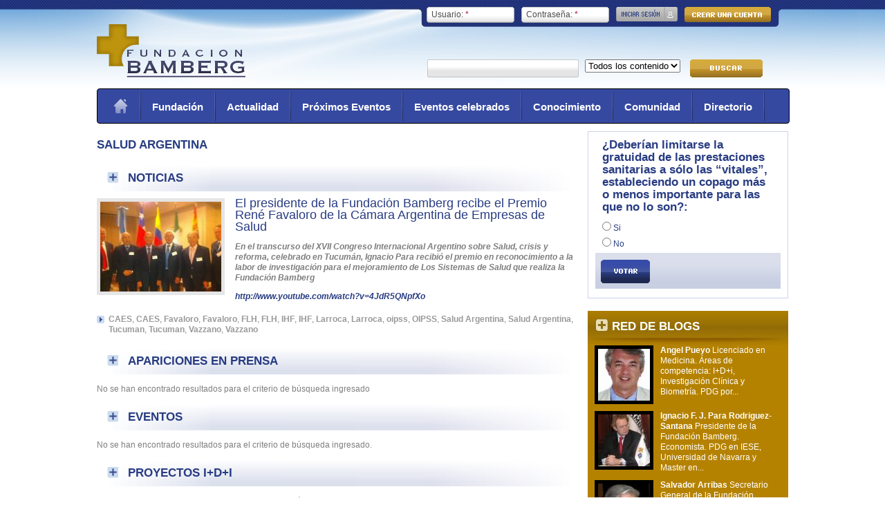

--- FILE ---
content_type: text/html; charset=utf-8
request_url: https://fundacionbamberg.org/etiquetas/salud-argentina
body_size: 8911
content:
<!DOCTYPE html PUBLIC "-//W3C//DTD XHTML 1.0 Strict//EN" "http://www.w3.org/TR/xhtml1/DTD/xhtml1-strict.dtd">
<html xmlns="http://www.w3.org/1999/xhtml" lang="es" xml:lang="es">

<head>
<meta http-equiv="Content-Type" content="text/html; charset=utf-8" />
  <title>Salud Argentina | Fundacion Bamberg</title>
  <meta http-equiv="Content-Type" content="text/html; charset=utf-8" />

<style type="text/css" media="screen, projection, tty, tv, print">
<!--
/* <![CDATA[ */
body {
  font-size: 75%  !important;
}
body.textsize-50 { font-size: 50% !important; }
body.textsize-55 { font-size: 55% !important; }
body.textsize-60 { font-size: 60% !important; }
body.textsize-65 { font-size: 65% !important; }
body.textsize-70 { font-size: 70% !important; }
body.textsize-75 { font-size: 75% !important; }
body.textsize-80 { font-size: 80% !important; }
body.textsize-85 { font-size: 85% !important; }
body.textsize-90 { font-size: 90% !important; }
body.textsize-95 { font-size: 95% !important; }
body.textsize-100 { font-size: 100% !important; }
body.textsize-105 { font-size: 105% !important; }
body.textsize-110 { font-size: 110% !important; }
body.textsize-115 { font-size: 115% !important; }
body.textsize-120 { font-size: 120% !important; }
body.textsize-125 { font-size: 125% !important; }
body.textsize-130 { font-size: 130% !important; }
body.textsize-135 { font-size: 135% !important; }
body.textsize-140 { font-size: 140% !important; }
body.textsize-145 { font-size: 145% !important; }
body.textsize-150 { font-size: 150% !important; }
/* ]]>*/
-->
</style>
<link rel="shortcut icon" href="/sites/default/files/bamberg_favicon.ico" type="image/x-icon" />
  <link type="text/css" rel="stylesheet" media="all" href="/sites/default/files/css/css_650eadac5925db97c2b5d88a5cb0f266.css" />
  <link type="text/css" rel="stylesheet" media="all" href="/sites/fundacionbamberg.org/themes/fusion/fusion_core/css/grid16-960.css" />
  <!--[if IE 8]>
  <link type="text/css" rel="stylesheet" media="all" href="/sites/fundacionbamberg.org/themes/fusion/fusion_core/css/ie8-fixes.css" />
  <![endif]-->
  <!--[if IE 7]>
  <link type="text/css" rel="stylesheet" media="all" href="/sites/fundacionbamberg.org/themes/fusion/fusion_core/css/ie7-fixes.css" />
<link type="text/css" rel="stylesheet" media="all" href="/sites/fundacionbamberg.org/themes/fusion/bamberg/css/ie7-fixes.css" />
  <![endif]-->
  <!--[if lte IE 6]>
  <link type="text/css" rel="stylesheet" media="all" href="/sites/fundacionbamberg.org/themes/fusion/fusion_core/css/ie6-fixes.css" />
<link type="text/css" rel="stylesheet" media="all" href="/sites/fundacionbamberg.org/themes/fusion/bamberg/css/ie6-fixes.css" />
  <![endif]-->
  <link type="text/css" rel="stylesheet" media="all" href="/sites/fundacionbamberg.org/themes/fusion/bamberg/css/local.css" />
  <script type="text/javascript" src="/misc/jquery.js?l"></script>
<script type="text/javascript" src="/misc/drupal.js?l"></script>
<script type="text/javascript" src="/sites/default/files/languages/es_8d6e8424e5098caf15bef7f8bd3d1ec4.js?l"></script>
<script type="text/javascript" src="/sites/fundacionbamberg.org/modules/lightbox2/js/lightbox.js?l"></script>
<script type="text/javascript" src="/sites/fundacionbamberg.org/modules/og/og.js?l"></script>
<script type="text/javascript" src="/sites/fundacionbamberg.org/modules/panels/js/panels.js?l"></script>
<script type="text/javascript" src="/sites/fundacionbamberg.org/modules/poormanscron/poormanscron.js?l"></script>
<script type="text/javascript" src="/sites/fundacionbamberg.org/modules/textsize/jquery.textsize.js?l"></script>
<script type="text/javascript" src="/sites/fundacionbamberg.org/modules/jquery_plugin/jquery.cookie.min.js?l"></script>
<script type="text/javascript" src="/sites/fundacionbamberg.org/modules/views/js/base.js?l"></script>
<script type="text/javascript" src="/sites/fundacionbamberg.org/modules/views/js/ajax_view.js?l"></script>
<script type="text/javascript" src="/misc/jquery.form.js?l"></script>
<script type="text/javascript" src="/misc/ahah.js?l"></script>
<script type="text/javascript" src="/sites/fundacionbamberg.org/modules/views/js/dependent.js?l"></script>
<script type="text/javascript" src="/sites/fundacionbamberg.org/modules/formalter/js/jquery.selectdecorator.js?l"></script>
<script type="text/javascript" src="/sites/fundacionbamberg.org/themes/fusion/fusion_core/js/jquery.bgiframe.min.js?l"></script>
<script type="text/javascript" src="/sites/fundacionbamberg.org/themes/fusion/fusion_core/js/hoverIntent.js?l"></script>
<script type="text/javascript" src="/sites/fundacionbamberg.org/themes/fusion/fusion_core/js/supposition.js?l"></script>
<script type="text/javascript" src="/sites/fundacionbamberg.org/themes/fusion/fusion_core/js/supersubs.js?l"></script>
<script type="text/javascript" src="/sites/fundacionbamberg.org/themes/fusion/fusion_core/js/superfish.js?l"></script>
<script type="text/javascript" src="/sites/fundacionbamberg.org/themes/fusion/fusion_core/js/script.js?l"></script>
<script type="text/javascript" src="/sites/fundacionbamberg.org/themes/fusion/fusion_core/js/jquery.equalheights.js?l"></script>
<script type="text/javascript" src="/sites/fundacionbamberg.org/themes/fusion/fusion_core/js/jquery.overlabel.js?l"></script>
<script type="text/javascript">
<!--//--><![CDATA[//><!--
jQuery.extend(Drupal.settings, { "basePath": "/", "googleanalytics": { "trackOutgoing": 1, "trackMailto": 1, "trackDownload": 1, "trackDownloadExtensions": "7z|aac|arc|arj|asf|asx|avi|bin|csv|doc|exe|flv|gif|gz|gzip|hqx|jar|jpe?g|js|mp(2|3|4|e?g)|mov(ie)?|msi|msp|pdf|phps|png|ppt|qtm?|ra(m|r)?|sea|sit|tar|tgz|torrent|txt|wav|wma|wmv|wpd|xls|xml|z|zip" }, "lightbox2": { "rtl": "0", "file_path": "/(\\w\\w/)sites/default/files", "default_image": "/sites/fundacionbamberg.org/modules/lightbox2/images/brokenimage.jpg", "border_size": 10, "font_color": "000", "box_color": "fff", "top_position": "", "overlay_opacity": "0.8", "overlay_color": "000", "disable_close_click": true, "resize_sequence": 0, "resize_speed": 400, "fade_in_speed": 400, "slide_down_speed": 600, "use_alt_layout": false, "disable_resize": false, "disable_zoom": false, "force_show_nav": false, "show_caption": true, "loop_items": false, "node_link_text": "View Image Details", "node_link_target": false, "image_count": "Image !current of !total", "video_count": "Video !current of !total", "page_count": "Page !current of !total", "lite_press_x_close": "press \x3ca href=\"#\" onclick=\"hideLightbox(); return FALSE;\"\x3e\x3ckbd\x3ex\x3c/kbd\x3e\x3c/a\x3e to close", "download_link_text": "", "enable_login": false, "enable_contact": false, "keys_close": "c x 27", "keys_previous": "p 37", "keys_next": "n 39", "keys_zoom": "z", "keys_play_pause": "32", "display_image_size": "original", "image_node_sizes": "()", "trigger_lightbox_classes": "", "trigger_lightbox_group_classes": "", "trigger_slideshow_classes": "", "trigger_lightframe_classes": "", "trigger_lightframe_group_classes": "", "custom_class_handler": 0, "custom_trigger_classes": "", "disable_for_gallery_lists": true, "disable_for_acidfree_gallery_lists": true, "enable_acidfree_videos": true, "slideshow_interval": 5000, "slideshow_automatic_start": true, "slideshow_automatic_exit": true, "show_play_pause": true, "pause_on_next_click": false, "pause_on_previous_click": true, "loop_slides": false, "iframe_width": 600, "iframe_height": 400, "iframe_border": 1, "enable_video": false }, "cron": { "basePath": "/poormanscron", "runNext": 1769916289 }, "views": { "ajax_path": [ "/views/ajax", "/views/ajax", "/views/ajax" ], "ajaxViews": [ { "view_name": "Busqueda_eventos", "view_display_id": "block_2", "view_args": "860/860/0/page", "view_path": "taxonomy/term/860", "view_base_path": null, "view_dom_id": 2, "pager_element": 0 }, { "view_name": "Busqueda_proyecto", "view_display_id": "block_1", "view_args": "1089/1089/0/page", "view_path": "taxonomy/term/1089", "view_base_path": null, "view_dom_id": 4, "pager_element": 0 }, { "view_name": "Busqueda_publicaciones", "view_display_id": "block_2", "view_args": "1089/1089/0/page", "view_path": "taxonomy/term/1089", "view_base_path": null, "view_dom_id": 5, "pager_element": 0 } ] }, "ahah": { "edit-vote": { "url": "/formalterahah/poll_view_voting", "event": "mousedown", "keypress": true, "wrapper": "poll-view-voting-wrapper", "selector": "#edit-vote", "effect": "fade", "method": "replace", "progress": { "type": "throbber" }, "button": { "op": "Votar" }, "immutable": true } } });
//--><!]]>
</script>
<script type="text/javascript">
<!--//--><![CDATA[//><!--
  var textsizeCookieExpires = 365;
  var textsizeCookieDomain = "/";
  var textsizeElement = "body";
  var textsizeElementClass = "";
  var textsizeIncrement = 5;
  var textsizeNormal = 75;
  var textsizeMinimum = 50;
  var textsizeMaximum = 150;
  var textsizeIncrementDisplay = 5;
  var textsizeNormalDisplay = 75;
  var textsizeDisplay = 0;
  var textsizeMinT = "<abbr title=\"Minimum\" class=\"textsize\">Min.</abbr> ";
  var textsizeMaxT = "<abbr title=\"Maximum\" class=\"textsize\">Max.</abbr> ";
  var textsizeCurrentText = "Current Size";
  var textsizeReset = 0;
//--><!]]>
</script>
</head>
<body id="pid-etiquetas-salud-argentina" class="not-front not-logged-in page-taxonomy no-sidebars panels layout-first-main sidebars-both-last font-size-12 grid-type-960 grid-width-16 vocabulary6"> 
  <div id="page" class="page">
    <div id="page-inner" class="page-inner">
      <div id="skip">
        <a href="#main-content-area">Skip to Main Content Area</a>
      </div>

      <!-- header-top row: width = grid_width -->
      
      <!-- header-group row: width = grid_width -->
      <div id="header-group-wrapper" class="header-group-wrapper full-width">
        <div id="header-group" class="header-group row grid16-16">
          <div id="header-group-inner" class="header-group-inner inner clearfix">
                        
                        <div id="header-site-info" class="header-site-info block">
              <div id="header-site-info-inner" class="header-site-info-inner inner">
                                <div id="logo">
                  <a href="/" title="Inicio"><img src="/sites/default/files/bamberg_logo.gif" alt="Inicio" /></a>
                </div>
                                                              </div><!-- /header-site-info-inner -->
            </div><!-- /header-site-info -->
            
            
<div id="block-block-13" class="block block-block odd first grid16-10 fusion-right fusion-horiz-login">
  <div class="inner clearfix">
            <div class="content">
      <form action="/etiquetas/salud-argentina?destination=taxonomy%2Fterm%2F860"  accept-charset="UTF-8" method="post" id="user-login-form">
<div><div class="form-item" id="edit-name-wrapper">
 <label for="edit-name">Usuario: <span class="form-required" title="Este campo es obligatorio.">*</span></label>
 <input type="text" maxlength="60" name="name" id="edit-name" size="15" value="" class="form-text required" />
</div>
<div class="form-item" id="edit-pass-wrapper">
 <label for="edit-pass">Contraseña: <span class="form-required" title="Este campo es obligatorio.">*</span></label>
 <input type="password" name="pass" id="edit-pass"  maxlength="60"  size="15"  class="form-text required" />
</div>
<input type="submit" name="op" id="edit-submit" value="Iniciar sesión"  class="form-submit" />
<div class="item-list"><ul><li class="first"><a href="/user/register" title="Crear una nueva cuenta de usuario.">Crear nueva cuenta</a></li>
<li class="last"><a href="/user/password" title="Solicita una contraseña nueva por correo electrónico.">Solicitar una nueva contraseña</a></li>
</ul></div><input type="hidden" name="form_build_id" id="form-YGkjkMu4F6B_9tw3np966c3sJkjOi7RX8D-Xb6MOGrk" value="form-YGkjkMu4F6B_9tw3np966c3sJkjOi7RX8D-Xb6MOGrk"  />
<input type="hidden" name="form_id" id="edit-user-login-block" value="user_login_block"  />

</div></form>
    </div>
  </div><!-- /block-inner -->
</div><!-- /block -->

<div id="block-views--exp-busqueda_general-block_1" class="block block-views even  last grid16-10 fusion-right buscadorSuperior w522">
  <div class="inner clearfix">
            <div class="content">
      <form action="/busqueda"  accept-charset="UTF-8" method="get" id="views-exposed-form-busqueda-general-block-1">
<div><div class="views-exposed-form">
  <div class="views-exposed-widgets clear-block">
          <div class="views-exposed-widget views-widget-filter-keys">
                        <div class="views-widget">
          <div class="form-item" id="edit-keys-wrapper">
 <input type="text" maxlength="128" name="keys" id="edit-keys" size="15" value="" title="Introduzca los términos que quiera buscar." class="form-text" />
</div>
        </div>
      </div>
          <div class="views-exposed-widget views-widget-filter-type">
                        <div class="views-widget">
          <div class="form-item" id="edit-type-wrapper">
 <select name="type" class="form-select" id="edit-type" ><option value="All" selected="selected">Todos los contenidos</option><option value="aparicion_prensa">Aparición en prensa</option><option value="blog">Entrada de Blog</option><option value="evento">Evento</option><option value="noticia">Noticia</option><option value="proyecto">Proyecto</option><option value="publicacion">Publicación</option></select>
</div>
        </div>
      </div>
        <div class="views-exposed-widget views-submit-button">
      <input type="submit" id="edit-submit-busqueda-general" value="ver »"  class="form-submit" />
    </div>
  </div>
</div>

</div></form>
    </div>
  </div><!-- /block-inner -->
</div><!-- /block -->
            <div id="primary-menu" class="primary-menu block">
<div id="primary-menu-inner" class="primary-menu-inner inner clearfix">
<ul class="menu sf-menu"><li class="leaf first home"><a href="/portada" title="Portada">Portada</a></li>
<li class="expanded"><a href="/fundacion" title="Fundación">Fundación</a><ul class="menu"><li class="leaf first"><a href="/quienes-somos" title="Quienes somos">Quienes somos</a></li>
<li class="leaf"><a href="/fundacion/actividades" title="Actividades de Fundación Bamberg">Actividades</a></li>
<li class="leaf"><a href="/fundacion/mision-objetivos" title="Misión y Objetivos de Fundación Bamberg">Misión y Objetivos</a></li>
<li class="expanded last"><a href="/fundacion/organizacion" title="Organización">Organización</a><ul class="menu"><li class="leaf first"><a href="/fundacion/patronato" title="Patronato">Patronato</a></li>
<li class="leaf"><a href="/fundacion/organizacion/comite-institucional" title="Comité institucional">Comité institucional</a></li>
<li class="leaf"><a href="/fundacion/organizacion/consejo-asesor" title="Consejo asesor">Entidades Protectoras</a></li>
<li class="leaf"><a href="/fundacion/organizacion/consejo-cientifico" title="Consejo científico">Consejo científico</a></li>
<li class="leaf"><a href="/fundacion/congreso-fundacion" title="Congreso">Congreso</a></li>
<li class="leaf last"><a href="/fundacion/organizacion/consejo-asesorl" title="Consejo Asesor">Consejo Asesor</a></li>
</ul></li>
</ul></li>
<li class="expanded"><a href="/actualidad">Actualidad</a><ul class="menu"><li class="leaf first"><a href="/actualidad/noticias">Noticias</a></li>
<li class="leaf last"><a href="/actualidad/prensa" title="Apariciones en Prensa de Fundación Bamberg">Prensa</a></li>
</ul></li>
<li class="expanded"><a href="/eventos" title="">Próximos Eventos</a><ul class="menu"><li class="leaf first"><a href="/eventos/encuentros" title="Encuentros">Encuentros</a></li>
<li class="leaf"><a href="/eventos/conferencias" title="
	Conferencias
">Jornadas y Conferencias</a></li>
<li class="leaf"><a href="/eventos/congresos" title="Congresos">Congresos</a></li>
<li class="leaf"><a href="/eventos/premios" title="Premios">Premios</a></li>
<li class="leaf last"><a href="/eventos/otros-eventos" title="Otros eventos">Otros eventos</a></li>
</ul></li>
<li class="expanded"><a href="/eventos-celebrados" title="Eventos celebrados">Eventos celebrados</a><ul class="menu"><li class="leaf first"><a href="/eventos-celebrados/encuentros" title="">Encuentros</a></li>
<li class="leaf"><a href="/eventos-celebrados/conferencias" title="">Jornadas y Conferencias</a></li>
<li class="leaf"><a href="/eventos-celebrados/congresos" title="">Congresos</a></li>
<li class="leaf"><a href="/eventos-celebrados/premios" title="">Premios</a></li>
<li class="leaf last"><a href="/eventos-celebrados/otros%20eventos" title="">Otros eventos</a></li>
</ul></li>
<li class="expanded"><a href="/innovacion" title="Investigaci&amp;oacute;n y desarrollo">Conocimiento</a><ul class="menu"><li class="leaf first"><a href="/innovacion/estudios-publicaciones/CITS" title="CITS">CITS</a></li>
<li class="expanded"><a href="/innovacion/estudios-publicaciones">Estudios y Publicaciones</a><ul class="menu"><li class="leaf first"><a href="/innovacion/estudios-publicaciones/articulos" title="">Artículos</a></li>
<li class="leaf"><a href="/innovacion/estudios-publicaciones/estudios" title="">Estudios</a></li>
<li class="leaf last"><a href="/innovacion/estudios-publicaciones/libros" title="">Libros</a></li>
</ul></li>
<li class="leaf last"><a href="/innovacion/proyectos" title="">Proyectos Bamberg Salud</a></li>
</ul></li>
<li class="expanded"><a href="/comunidad" title="Comunidad">Comunidad</a><ul class="menu"><li class="leaf first"><a href="/comunidad/encuestas" title="Encuestas">Encuestas</a></li>
<li class="leaf"><a href="/comunidad/foro" title="Foro de Fundación Bamberg">Foro</a></li>
<li class="leaf last"><a href="/comunidad/blogs" title="Red de blogs
">Red de blogs</a></li>
</ul></li>
<li class="leaf last"><a href="/directorio" title="Directorio de Bamberg">Directorio</a></li>
</ul></div><!-- /primary-menu-inner -->
</div><!-- /primary-menu -->
          </div><!-- /header-group-inner -->
        </div><!-- /header-group -->
      </div><!-- /header-group-wrapper -->

      <!-- preface-top row: width = grid_width -->
      
      <!-- main row: width = grid_width -->
      <div id="main-wrapper" class="main-wrapper full-width">
        <div id="main" class="main row grid16-16">
          <div id="main-inner" class="main-inner inner clearfix">
            <div id="sidebar-first" class="sidebar-first row nested grid16-4">
<div id="sidebar-first-inner" class="sidebar-first-inner inner clearfix">

<div id="block-block-17" class="block block-block odd first fusion-padding fusion-border encuesta grid16-4">
  <div class="inner clearfix">
            <div class="content">
      <div id="poll-view-voting-wrapper"><form action="/etiquetas/salud-argentina"  accept-charset="UTF-8" method="post" id="poll-view-voting">
<div><div class="poll">
  <div class="vote-form">
    <div class="choices">
              <div class="title">¿Deberían limitarse la gratuidad de las prestaciones sanitarias a sólo las “vitales”, estableciendo un copago más o menos importante para las que no lo son?:</div>
            <div class="form-radios"><div class="form-item" id="edit-choice-0-wrapper">
 <label class="option" for="edit-choice-0"><input type="radio" id="edit-choice-0" name="choice" value="0"   class="form-radio" /> Si</label>
</div>
<div class="form-item" id="edit-choice-1-wrapper">
 <label class="option" for="edit-choice-1"><input type="radio" id="edit-choice-1" name="choice" value="1"   class="form-radio" /> No</label>
</div>
</div>    </div>
    <input type="submit" name="op" id="edit-vote" value="Votar"  class="form-submit" />
  </div>
    <input type="hidden" name="form_build_id" id="form-2HM9gMb4vkPGMNdgm3zbPFxYoRREGInIVJSMDPbnMi4" value="form-2HM9gMb4vkPGMNdgm3zbPFxYoRREGInIVJSMDPbnMi4"  />
<input type="hidden" name="form_id" id="edit-poll-view-voting" value="poll_view_voting"  />
</div>

</div></form>
</div>    </div>
  </div><!-- /block-inner -->
</div><!-- /block -->

<div id="block-views-editor-block_2" class="block block-views even  fusion-list-vertical-spacing blogsRed grid16-4">
  <div class="inner clearfix">
            <h2 class="title block-title">Red de blogs</h2>
        <div class="content">
      <div class="view view-editor view-style-normal view-id-editor view-display-id-block_2 view-dom-id-2">
    
  
  
      <div class="view-content">
      <div class="item-list">
    <ul>
          <li class="views-row views-row-1 views-row-odd views-row-first">  
  <div class="views-field-picture">
                <div class="field-content"><a href="/comunidad/blogs/angel-pueyo"><img src="http://www.fundacionbamberg.org/sites/default/files/imagecache/75x75/pictures/picture-3.jpg" alt="" title=""  class="imagecache imagecache-75x75" width="75" height="75" /></a></div>
  </div>
  
  <span class="views-field-value">
                <span class="field-content">Angel Pueyo</span>
  </span>
         
  <span class="views-field-value-1">
                <span class="field-content">Licenciado en Medicina. Áreas de competencia: I+D+i, Investigación Clínica y Biometría. PDG por...</span>
  </span>
</li>
          <li class="views-row views-row-2 views-row-even">  
  <div class="views-field-picture">
                <div class="field-content"><a href="/comunidad/blogs/ignacio-para"><img src="http://www.fundacionbamberg.org/sites/default/files/imagecache/75x75/pictures/picture-4.jpg" alt="" title=""  class="imagecache imagecache-75x75" width="75" height="75" /></a></div>
  </div>
  
  <span class="views-field-value">
                <span class="field-content">Ignacio F. J. Para Rodriguez-Santana</span>
  </span>
         
  <span class="views-field-value-1">
                <span class="field-content">Presidente de la Fundación Bamberg. Economista. PDG en IESE, Universidad de Navarra y Master en...</span>
  </span>
</li>
          <li class="views-row views-row-3 views-row-odd">  
  <div class="views-field-picture">
                <div class="field-content"><a href="/comunidad/blogs/salvador-arribas"><img src="http://www.fundacionbamberg.org/sites/default/files/imagecache/75x75/pictures/picture-14.jpg" alt="" title=""  class="imagecache imagecache-75x75" width="75" height="75" /></a></div>
  </div>
  
  <span class="views-field-value">
                <span class="field-content">Salvador Arribas</span>
  </span>
         
  <span class="views-field-value-1">
                <span class="field-content">Secretario General de la Fundación Bamberg. Licenciado en Medicina y Cirugía. Licenciado en...</span>
  </span>
</li>
          <li class="views-row views-row-4 views-row-even">  
  <div class="views-field-picture">
                <div class="field-content"><a href="/comunidad/blogs/ignacio-balboa"><img src="http://www.fundacionbamberg.org/sites/default/files/imagecache/75x75/pictures/picture-25.jpg" alt="" title=""  class="imagecache imagecache-75x75" width="75" height="75" /></a></div>
  </div>
  
  <span class="views-field-value">
                <span class="field-content">Ignacio Balboa</span>
  </span>
         
  <span class="views-field-value-1">
                <span class="field-content">Patrono de la Fundación Bamberg, Licenciado en Medicina y Cirugía</span>
  </span>
</li>
          <li class="views-row views-row-5 views-row-odd">  
  <div class="views-field-picture">
                <div class="field-content"><a href="/comunidad/blogs/javier-hernandez"><img src="http://www.fundacionbamberg.org/sites/default/files/imagecache/75x75/pictures/picture-28.jpg" alt="" title=""  class="imagecache imagecache-75x75" width="75" height="75" /></a></div>
  </div>
  
  <span class="views-field-value">
                <span class="field-content">Javier Hernández</span>
  </span>
         
  <span class="views-field-value-1">
                <span class="field-content">Doctor en Medicina. Profesor Universitario en Ciencias de la Salud.
Máster en Dirección y Gestión...</span>
  </span>
</li>
          <li class="views-row views-row-6 views-row-even">  
  <div class="views-field-picture">
                <div class="field-content"><a href="/comunidad/blogs/mariano-aviles"><img src="http://www.fundacionbamberg.org/sites/default/files/imagecache/75x75/pictures/picture-138.jpg" alt="" title=""  class="imagecache imagecache-75x75" width="75" height="75" /></a></div>
  </div>
  
  <span class="views-field-value">
                <span class="field-content">Mariano Avilés Muñoz</span>
  </span>
  
  <span class="views-field-value-1">
                <span class="field-content"></span>
  </span>
</li>
          <li class="views-row views-row-7 views-row-odd views-row-last">  
  <div class="views-field-picture">
                <div class="field-content"><a href="/comunidad/blogs/jesus-ignacio-meco"><img src="http://www.fundacionbamberg.org/sites/default/files/imagecache/75x75/pictures/picture-476.jpg" alt="" title=""  class="imagecache imagecache-75x75" width="75" height="75" /></a></div>
  </div>
  
  <span class="views-field-value">
                <span class="field-content">Jesús Ignacio Meco Rodríguez</span>
  </span>
         
  <span class="views-field-value-1">
                <span class="field-content">Presidente de ACMEIM.
Coordinador de proyectos en ACCESALUD
Director de portalmetabolico.org</span>
  </span>
</li>
      </ul>
</div>    </div>
  
  
  
  
  
  
</div>     </div>
  </div><!-- /block-inner -->
</div><!-- /block -->

<div id="block-block-14" class="block block-block odd  last fusion-list-vertical-spacing bloqueAzul bloqueUnaColumna grid16-4">
  <div class="inner clearfix">
            <h2 class="title block-title">FORO CIENTÍFICO</h2>
        <div class="content">
      <div class="view view-foro view-style-normal view-id-foro view-display-id-block_2 view-dom-id-3">
    
  
  
      <div class="view-content">
      <div class="item-list">
    <ul>
          <li class="views-row views-row-1 views-row-odd views-row-first">  
  <div class="views-field-title">
                <span class="field-content"><a href="/comunidad/foro/nuevo-modelo-gestion-salud/que-competencias-deberian-tener-ministerio-sanidad-consejo">¿Qué competencias deberían tener el Ministerio de Sanidad y el Consejo Interterritorial?</a></span>
  </div>
  
  <div class="views-field-teaser">
                <span class="field-content">Sobre este tema se podr&iacute;an discutir aspectos tales como la capacidad ejecutiva del Consejo...</span>
  </div>
  
  <div class="views-field-view-node">
                <span class="field-content"><a href="/comunidad/foro/nuevo-modelo-gestion-salud/que-competencias-deberian-tener-ministerio-sanidad-consejo">visitar el foro »</a></span>
  </div>
</li>
          <li class="views-row views-row-2 views-row-even">  
  <div class="views-field-title">
                <span class="field-content"><a href="/comunidad/foro/nuevo-modelo-gestion-salud/financiacion-sanidad-deberis-ser-finalista-los-impuestos-p">La Financiación de la sanidad deberís ser finalista? ¿Y los impuestos para la Sanidad?</a></span>
  </div>
  
  <div class="views-field-teaser">
                <span class="field-content">Se podr&iacute;a discutir este procedimiento como alternativa o complementariedad de otros como el...</span>
  </div>
  
  <div class="views-field-view-node">
                <span class="field-content"><a href="/comunidad/foro/nuevo-modelo-gestion-salud/financiacion-sanidad-deberis-ser-finalista-los-impuestos-p">visitar el foro »</a></span>
  </div>
</li>
          <li class="views-row views-row-3 views-row-odd">  
  <div class="views-field-title">
                <span class="field-content"><a href="/comunidad/foro/nuevo-modelo-gestion-salud/que-entendemos-por-gestion-integrada-salud-como-se-debria-">¿Qué entendemos por Gestión Integrada de la Salud y cómo se debría estructurar?</a></span>
  </div>
  
  <div class="views-field-teaser">
                <span class="field-content">En este apartado se puede discutir sobre el enfoque de la asistencia sanitaria integral, desde la...</span>
  </div>
  
  <div class="views-field-view-node">
                <span class="field-content"><a href="/comunidad/foro/nuevo-modelo-gestion-salud/que-entendemos-por-gestion-integrada-salud-como-se-debria-">visitar el foro »</a></span>
  </div>
</li>
          <li class="views-row views-row-4 views-row-even">  
  <div class="views-field-title">
                <span class="field-content"><a href="/comunidad/foro/nuevo-modelo-gestion-salud/colaboracion-publico-privada-id">La colaboración público - privada en I+D</a></span>
  </div>
  
  <div class="views-field-teaser">
                <span class="field-content">La colaboraci&oacute;n p&uacute;blico - privada en I+D</span>
  </div>
  
  <div class="views-field-view-node">
                <span class="field-content"><a href="/comunidad/foro/nuevo-modelo-gestion-salud/colaboracion-publico-privada-id">visitar el foro »</a></span>
  </div>
</li>
          <li class="views-row views-row-5 views-row-odd">  
  <div class="views-field-title">
                <span class="field-content"><a href="/comunidad/foro/nuevo-modelo-gestion-salud/industria-farmaceutica-biotecnologica">La Industria Farmacéutica y la Bíotecnológica</a></span>
  </div>
  
  <div class="views-field-teaser">
                <span class="field-content">&iquest;Un matrimonio de conveniencia?</span>
  </div>
  
  <div class="views-field-view-node">
                <span class="field-content"><a href="/comunidad/foro/nuevo-modelo-gestion-salud/industria-farmaceutica-biotecnologica">visitar el foro »</a></span>
  </div>
</li>
          <li class="views-row views-row-6 views-row-even views-row-last">  
  <div class="views-field-title">
                <span class="field-content"><a href="/comunidad/foro/nuevo-modelo-gestion-salud/los-clusters-salud-biotecnologicos">Los clusters de salud y biotecnológicos</a></span>
  </div>
  
  <div class="views-field-teaser">
                <span class="field-content">Los clusters de salud y biotecnol&oacute;gicos</span>
  </div>
  
  <div class="views-field-view-node">
                <span class="field-content"><a href="/comunidad/foro/nuevo-modelo-gestion-salud/los-clusters-salud-biotecnologicos">visitar el foro »</a></span>
  </div>
</li>
      </ul>
</div>    </div>
  
  
  
  
      <div class="view-footer">
      <p><a href="/comunidad/foro" title="Comunidad - Foro">Ver todos >></a></p>
    </div>
  
  
</div>     </div>
  </div><!-- /block-inner -->
</div><!-- /block -->
</div><!-- /sidebar-first-inner -->
</div><!-- /sidebar-first -->

            <!-- main group: width = grid_width - sidebar_first_width -->
            <div id="main-group" class="main-group row nested grid16-12">
              <div id="main-group-inner" class="main-group-inner inner">
                
                <div id="main-content" class="main-content row nested">
                  <div id="main-content-inner" class="main-content-inner inner">
                    <!-- content group: width = grid_width - (sidebar_first_width + sidebar_last_width) -->
                    <div id="content-group" class="content-group row nested grid16-12">
                      <div id="content-group-inner" class="content-group-inner inner">
                        
                        
                        <div id="content-region" class="content-region row nested">
                          <div id="content-region-inner" class="content-region-inner inner">
                            <a name="main-content-area" id="main-content-area"></a>
                                                        <div id="content-inner" class="content-inner block">
                              <div id="content-inner-inner" class="content-inner-inner inner">
                                                                <h1 class="title">Salud Argentina</h1>
                                                                                                <div id="content-content" class="content-content">
                                  <div class="panel-display panel-1col clear-block" >
  <div class="panel-panel panel-col">
    <div><div class="panel-pane pane-views pane-busqueda-general fusion-list-vertical-spacing eventosLista bloqueUnaColumna eventos fusion-list-vertical-spacing eventosLista bloqueUnaColumna eventos" >
  <div class="inner">
    
          <h2 class="pane-title block-title">Noticias</h2>
    
    
    <div class="pane-content content">
      <div class="view view-busqueda-general view-style-normal view-id-busqueda_general view-display-id-block_2 view-dom-id-1">
    
  
  
      <div class="view-content">
      <div class="item-list">
    <ul>
          <li class="views-row views-row-1 views-row-odd views-row-first views-row-last">  
  <div class="views-field-field-imagenes-fid">
                <div class="field-content"><img src="https://fundacionbamberg.org/sites/default/files/imagecache/175x130/imagenes/noticia/img0826.jpg" alt="Jorge Rojas, Carlos Pesa, Norberto Larroca, Juan C. Linares, Héctor Vazzano e I" title="Jorge Rojas, Carlos Pesa, Norberto Larroca, Juan C. Linares, Héctor Vazzano e I"  class="imagecache imagecache-175x130 imagecache-default imagecache-175x130_default" width="175" height="130" /></div>
  </div>
  
  <div class="views-field-title">
                <span class="field-content"><a href="/actualidad/noticias/presidente-fundacion-bamberg-recibe-premio-rene-favaloro-camara-argentina-empres">El presidente de la Fundación Bamberg recibe el Premio René Favaloro de la Cámara Argentina de Empresas de Salud</a></span>
  </div>
  
  <div class="views-field-teaser">
                <div class="field-content"><p><strong><em>En el transcurso del XVII Congreso Internacional Argentino sobre Salud, crisis y reforma, celebrado en Tucum&aacute;n, Ignacio Para recibi&oacute; el premio en reconocimiento a la labor de investigaci&oacute;n para el mejoramiento de Los Sistemas de Salud que realiza la Fundaci&oacute;n Bamberg</em></strong></p>
<p>	<strong><em><a href="http://www.youtube.com/watch?v=4JdR5QNpfXo">http://www.youtube.com/watch?v=4JdR5QNpfXo</a></em></strong></p></div>
  </div>
  
  <div class="views-field-tid">
                <span class="field-content"><a href="/etiquetas/caes">CAES</a>, <a href="/actualidad/noticia/categorias/caes">CAES</a>, <a href="/etiquetas/favaloro">Favaloro</a>, <a href="/actualidad/noticia/categorias/favaloro">Favaloro</a>, <a href="/etiquetas/flh">FLH</a>, <a href="/actualidad/noticia/categorias/flh">FLH</a>, <a href="/etiquetas/ihf">IHF</a>, <a href="/actualidad/noticia/categorias/ihf">IHF</a>, <a href="/etiquetas/larroca">Larroca</a>, <a href="/actualidad/noticia/categorias/larroca">Larroca</a>, <a href="/etiquetas/oipss">oipss</a>, <a href="/actualidad/noticia/categorias/oipss">OIPSS</a>, <a href="/etiquetas/salud-argentina" class="active">Salud Argentina</a>, <a href="/actualidad/noticia/categorias/salud-argentina">Salud Argentina</a>, <a href="/etiquetas/tucuman">Tucuman</a>, <a href="/actualidad/noticia/categorias/tucuman">Tucuman</a>, <a href="/etiquetas/vazzano">Vazzano</a>, <a href="/actualidad/noticia/categorias/vazzano">Vazzano</a></span>
  </div>
</li>
      </ul>
</div>    </div>
  
  
  
  
  
  
</div>     </div>

    
      </div>
</div>
<div class="panel-region-separator"></div><div class="panel-pane pane-views pane-busqueda-aparicionprensa fusion-list-vertical-spacing eventosLista bloqueUnaColumna eventos fusion-list-vertical-spacing eventosLista bloqueUnaColumna eventos" >
  <div class="inner">
    
          <h2 class="pane-title block-title">Apariciones en prensa</h2>
    
    
    <div class="pane-content content">
      <div class="view view-Busqueda-aparicionPrensa view-style-normal view-id-Busqueda_aparicionPrensa view-display-id-block_1 view-dom-id-2">
    
  
  
      <div class="view-empty">
      <p>No se han encontrado resultados para el criterio de búsqueda ingresado</p>
    </div>
  
  
  
  
  
  
</div>     </div>

    
      </div>
</div>
<div class="panel-region-separator"></div><div class="panel-pane pane-views pane-busqueda-eventos eventosLista bloqueUnaColumna eventos grid16-12 eventosLista bloqueUnaColumna eventos grid16-12" >
  <div class="inner">
    
          <h2 class="pane-title block-title">Eventos</h2>
    
    
    <div class="pane-content content">
      <div class="view view-Busqueda-eventos view-style-normal view-id-Busqueda_eventos view-display-id-block_2 view-dom-id-2">
    
  
  
      <div class="view-empty">
      <p>No se han encontrado resultados para el criterio de búsqueda ingresado.</p>
    </div>
  
  
  
  
  
  
</div>     </div>

    
      </div>
</div>
<div class="panel-region-separator"></div><div class="panel-pane pane-views pane-busqueda-proyecto fusion-list-vertical-spacing eventosLista bloqueUnaColumna eventos fusion-list-vertical-spacing eventosLista bloqueUnaColumna eventos" >
  <div class="inner">
    
          <h2 class="pane-title block-title">Proyectos I+D+I</h2>
    
    
    <div class="pane-content content">
      <div class="view view-Busqueda-proyecto view-style-normal view-id-Busqueda_proyecto view-display-id-block_1 view-dom-id-4">
    
  
  
      <div class="view-empty">
      <p>No se han encontrado resultados para el criterio de búsqueda ingresado.</p>
    </div>
  
  
  
  
  
  
</div>     </div>

    
      </div>
</div>
<div class="panel-region-separator"></div><div class="panel-pane pane-views pane-busqueda-publicaciones fusion-list-vertical-spacing eventosLista bloqueUnaColumna eventos grid16-12 fusion-list-vertical-spacing eventosLista bloqueUnaColumna eventos grid16-12" >
  <div class="inner">
    
          <h2 class="pane-title block-title">Publicaciones</h2>
    
    
    <div class="pane-content content">
      <div class="view view-Busqueda-publicaciones view-style-normal view-id-Busqueda_publicaciones view-display-id-block_2 view-dom-id-5">
    
  
  
      <div class="view-empty">
      <p>No se han encontrado resultados para el criterio de búsqueda ingresado.</p>
    </div>
  
  
  
  
  
  
</div>     </div>

    
      </div>
</div>
</div>
  </div>
</div>
                                                                  </div><!-- /content-content -->
                                                              </div><!-- /content-inner-inner -->
                            </div><!-- /content-inner -->
                          </div><!-- /content-region-inner -->
                        </div><!-- /content-region -->

                                              </div><!-- /content-group-inner -->
                    </div><!-- /content-group -->

                                      </div><!-- /main-content-inner -->
                </div><!-- /main-content -->

                              </div><!-- /main-group-inner -->
            </div><!-- /main-group -->
          </div><!-- /main-inner -->
        </div><!-- /main -->
      </div><!-- /main-wrapper -->

      <!-- postscript-bottom row: width = grid_width -->
      <div id="postscript-bottom-wrapper" class="postscript-bottom-wrapper full-width">
<div id="postscript-bottom" class="postscript-bottom row grid16-16">
<div id="postscript-bottom-inner" class="postscript-bottom-inner inner clearfix">

<div id="block-block-21" class="block block-block odd first grid16-6">
  <div class="inner clearfix">
            <div class="content">
      <img width="359" height="117" title="" alt="" src="http://www.fundacionbamberg.org/sites/default/files/Debate.jpg">    </div>
  </div><!-- /block-inner -->
</div><!-- /block -->

<div id="block-tagadelic-6" class="block block-tagadelic even  last grid16-11 nubeTags margenLeft15">
  <div class="inner clearfix">
            <div class="content">
      <a href="/etiquetas/cancer" class="tagadelic level1" rel="tag">cancer</a> 
<a href="/etiquetas/coronavirus" class="tagadelic level1" rel="tag">Coronavirus</a> 
<a href="/etiquetas/covid19" class="tagadelic level1" rel="tag">COVID19</a> 
<a href="/etiquetas/fundacion-bamberg" class="tagadelic level5" rel="tag">Fundación Bamberg</a> 
<a href="/etiquetas/ignacio-para" class="tagadelic level2" rel="tag">Ignacio Para</a> 
<a href="/etiquetas/pandemia" class="tagadelic level1" rel="tag">PANDEMIA</a> 
<a href="/etiquetas/ranm" class="tagadelic level1" rel="tag">RANM</a> 
<a href="/etiquetas/salud" class="tagadelic level5" rel="tag">Salud</a> 
<a href="/etiquetas/salud-mental" class="tagadelic level1" rel="tag">Salud Mental</a> 
<a href="/etiquetas/sanidad" class="tagadelic level6" rel="tag">sanidad</a> 
<a href="/etiquetas/sistema-nacional-salud" class="tagadelic level1" rel="tag">Sistema Nacional de Salud</a> 
<a href="/etiquetas/sns" class="tagadelic level4" rel="tag">SNS</a> 
<div class='more-link'><a href="/etiquetas">más etiquetas»</a></div>    </div>
  </div><!-- /block-inner -->
</div><!-- /block -->
</div><!-- /postscript-bottom-inner -->
</div><!-- /postscript-bottom -->
</div><!-- /postscript-bottom-wrapper -->

      <!-- footer row: width = grid_width -->
      <div id="footer-wrapper" class="footer-wrapper full-width">
<div id="footer" class="footer row grid16-16">
<div id="footer-inner" class="footer-inner inner clearfix">

<div id="block-block-1" class="block block-block odd first textoCopyright grid16-8">
  <div class="inner clearfix">
            <div class="content">
      <div>
	Copyright &copy; 2026Fundaci&oacute;n Bamberg</div>    </div>
  </div><!-- /block-inner -->
</div><!-- /block -->

<div id="block-menu-secondary-links" class="block block-menu even  last grid16-6 fusion-right fusion-inline-menu menuInferior">
  <div class="inner clearfix">
            <div class="content">
      <ul class="menu"><li class="leaf first"><a href="/sitemap" title="">Mapa web</a></li>
<li class="leaf"><a href="/contacto" title="">Contacto</a></li>
<li class="leaf last"><a href="/aviso-legal" title="Aviso legal">Aviso legal</a></li>
</ul>    </div>
  </div><!-- /block-inner -->
</div><!-- /block -->
</div><!-- /footer-inner -->
</div><!-- /footer -->
</div><!-- /footer-wrapper -->

      <!-- footer-message row: width = grid_width -->
      <div id="footer-message-wrapper" class="footer-message-wrapper full-width">
        <div id="footer-message" class="footer-message row grid16-16">
          <div id="footer-message-inner" class="footer-message-inner inner clearfix">
                      </div><!-- /footer-message-inner -->
        </div><!-- /footer-message -->
      </div><!-- /footer-message-wrapper -->

    </div><!-- /page-inner -->
  </div><!-- /page -->
  <script type="text/javascript" src="/sites/fundacionbamberg.org/modules/google_analytics/googleanalytics.js?l"></script>
<script type="text/javascript">
<!--//--><![CDATA[//><!--
var gaJsHost = (("https:" == document.location.protocol) ? "https://ssl." : "http://www.");document.write(unescape("%3Cscript src='" + gaJsHost + "google-analytics.com/ga.js' type='text/javascript'%3E%3C/script%3E"));
//--><!]]>
</script>
<script type="text/javascript">
<!--//--><![CDATA[//><!--
try{var pageTracker = _gat._getTracker("UA-16301544-1");pageTracker._trackPageview();} catch(err) {}
//--><!]]>
</script>
<script type="text/javascript">
<!--//--><![CDATA[//><!--
if (typeof addthis != "undefined") {addthis.init();}
//--><!]]>
</script>
</body>
</html>


--- FILE ---
content_type: application/javascript
request_url: https://fundacionbamberg.org/sites/fundacionbamberg.org/modules/views/js/base.js?l
body_size: 1301
content:
/**
 * @file base.js
 *
 * Some basic behaviors and utility functions for Views.
 */

Drupal.Views = {};

/**
 * jQuery UI tabs, Views integration component
 */
Drupal.behaviors.viewsTabs = function (context) {
  $('#views-tabset:not(.views-processed)').addClass('views-processed').each(function() {
    new Drupal.Views.Tabs($(this), {selectedClass: 'active'});
  });

  $('a.views-remove-link')
    .addClass('views-processed')
    .click(function() {
      var id = $(this).attr('id').replace('views-remove-link-', '');
      $('#views-row-' + id).hide();
      $('#views-removed-' + id).attr('checked', true);
      return false;
    });
}

/**
 * For IE, attach some javascript so that our hovers do what they're supposed
 * to do.
 */
Drupal.behaviors.viewsHoverlinks = function() {
  if ($.browser.msie) {
    // If IE, attach a hover event so we can see our admin links.
    $("div.view:not(.views-hover-processed)").addClass('views-hover-processed').hover(
      function() {
        $('div.views-hide', this).addClass("views-hide-hover"); return true;
      },
      function(){
        $('div.views-hide', this).removeClass("views-hide-hover"); return true;
      }
    );
    $("div.views-admin-links:not(.views-hover-processed)")
      .addClass('views-hover-processed')
      .hover(
        function() {
          $(this).addClass("views-admin-links-hover"); return true;
        },
        function(){
          $(this).removeClass("views-admin-links-hover"); return true;
        }
      );
  }
}

/**
 * Helper function to parse a querystring.
 */
Drupal.Views.parseQueryString = function (query) {
  var args = {};
  var pos = query.indexOf('?');
  if (pos != -1) {
    query = query.substring(pos + 1);
  }
  var pairs = query.split('&');
  for(var i in pairs) {
    if (typeof(pairs[i]) == 'string') {
      var pair = pairs[i].split('=');
      // Ignore the 'q' path argument, if present.
      if (pair[0] != 'q' && pair[1]) {
        args[pair[0]] = decodeURIComponent(pair[1].replace(/\+/g, ' '));
      }
    }
  }
  return args;
};

/**
 * Helper function to return a view's arguments based on a path.
 */
Drupal.Views.parseViewArgs = function (href, viewPath) {
  var returnObj = {};
  var path = Drupal.Views.getPath(href);
  // Ensure we have a correct path.
  if (viewPath && path.substring(0, viewPath.length + 1) == viewPath + '/') {
    var args = decodeURIComponent(path.substring(viewPath.length + 1, path.length));
    returnObj.view_args = args;
    returnObj.view_path = path;
  }
  return returnObj;
};

/**
 * Strip off the protocol plus domain from an href.
 */
Drupal.Views.pathPortion = function (href) {
  // Remove e.g. http://example.com if present.
  var protocol = window.location.protocol;
  if (href.substring(0, protocol.length) == protocol) {
    // 2 is the length of the '//' that normally follows the protocol
    href = href.substring(href.indexOf('/', protocol.length + 2));
  }
  return href;
};

/**
 * Return the Drupal path portion of an href.
 */
Drupal.Views.getPath = function (href) {
  href = Drupal.Views.pathPortion(href);
  href = href.substring(Drupal.settings.basePath.length, href.length);
  // 3 is the length of the '?q=' added to the url without clean urls.
  if (href.substring(0, 3) == '?q=') {
    href = href.substring(3, href.length);
  }
  var chars = ['#', '?', '&'];
  for (i in chars) {
    if (href.indexOf(chars[i]) > -1) {
      href = href.substr(0, href.indexOf(chars[i]));
    }
  }
  return href;
};
